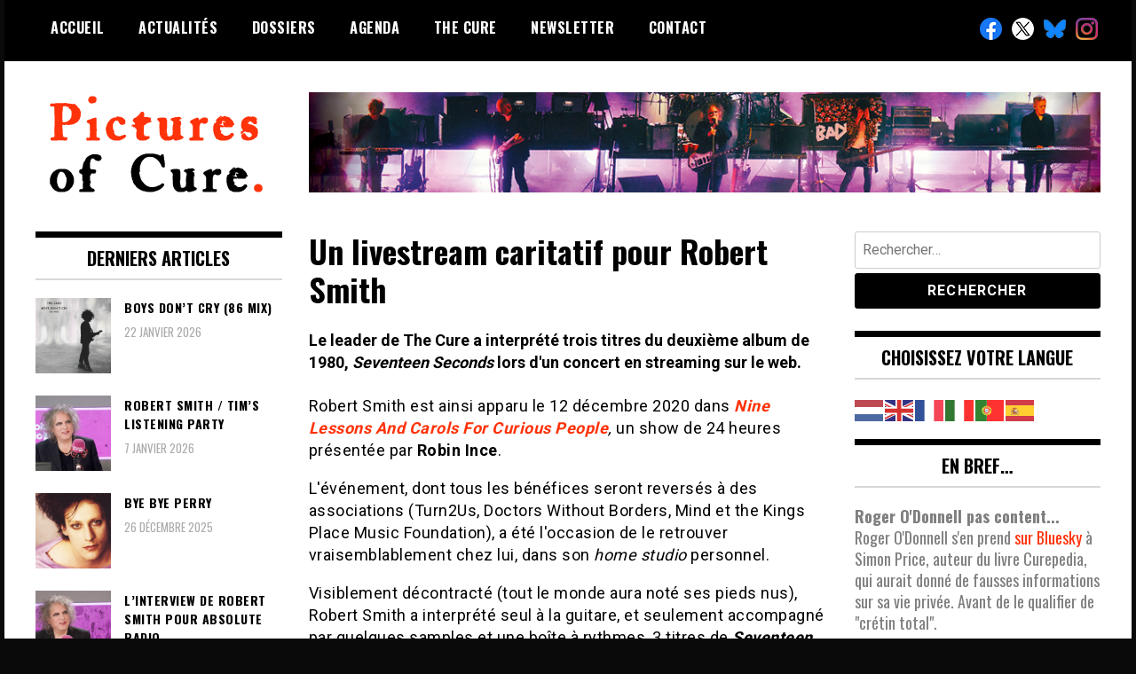

--- FILE ---
content_type: text/html; charset=UTF-8
request_url: https://picturesofcure.fr/un-livestream-caritatif-pour-robert-smith/
body_size: 14412
content:
<!doctype html>
<html dir="ltr" lang="fr-FR" prefix="og: https://ogp.me/ns#">
<head>
	<meta charset="UTF-8">
	<meta name="viewport" content="width=device-width, initial-scale=1">
	<link rel="profile" href="http://gmpg.org/xfn/11">
	<title>Un livestream caritatif pour Robert Smith | Pictures of Cure</title>

		<!-- All in One SEO 4.8.0 - aioseo.com -->
	<meta name="description" content="Le leader de The Cure a interprété trois titres du deuxième album de 1980, Seventeen Seconds lors d&#039;un concert en streaming sur le web" />
	<meta name="robots" content="max-image-preview:large" />
	<meta name="author" content="Jeff"/>
	<link rel="canonical" href="https://picturesofcure.fr/un-livestream-caritatif-pour-robert-smith/" />
	<meta name="generator" content="All in One SEO (AIOSEO) 4.8.0" />
		<meta property="og:locale" content="fr_FR" />
		<meta property="og:site_name" content="Pictures of Cure | Toute l&#039;info sur The Cure depuis 2001" />
		<meta property="og:type" content="article" />
		<meta property="og:title" content="Un livestream caritatif pour Robert Smith | Pictures of Cure" />
		<meta property="og:description" content="Le leader de The Cure a interprété trois titres du deuxième album de 1980, Seventeen Seconds lors d&#039;un concert en streaming sur le web" />
		<meta property="og:url" content="https://picturesofcure.fr/un-livestream-caritatif-pour-robert-smith/" />
		<meta property="og:image" content="https://picturesofcure.fr/wp-content/uploads/2021/02/cropped-logo-Pictures-of-Cure.png" />
		<meta property="og:image:secure_url" content="https://picturesofcure.fr/wp-content/uploads/2021/02/cropped-logo-Pictures-of-Cure.png" />
		<meta property="og:image:width" content="272" />
		<meta property="og:image:height" content="117" />
		<meta property="article:published_time" content="2020-12-16T12:48:33+00:00" />
		<meta property="article:modified_time" content="2020-12-16T13:13:14+00:00" />
		<meta name="twitter:card" content="summary" />
		<meta name="twitter:title" content="Un livestream caritatif pour Robert Smith | Pictures of Cure" />
		<meta name="twitter:description" content="Le leader de The Cure a interprété trois titres du deuxième album de 1980, Seventeen Seconds lors d&#039;un concert en streaming sur le web" />
		<meta name="twitter:image" content="https://picturesofcure.fr/wp-content/uploads/2021/02/cropped-logo-Pictures-of-Cure.png" />
		<script type="application/ld+json" class="aioseo-schema">
			{"@context":"https:\/\/schema.org","@graph":[{"@type":"Article","@id":"https:\/\/picturesofcure.fr\/un-livestream-caritatif-pour-robert-smith\/#article","name":"Un livestream caritatif pour Robert Smith | Pictures of Cure","headline":"Un livestream caritatif pour Robert Smith","author":{"@id":"https:\/\/picturesofcure.fr\/author\/jeff\/#author"},"publisher":{"@id":"https:\/\/picturesofcure.fr\/#organization"},"image":{"@type":"ImageObject","url":"https:\/\/picturesofcure.fr\/wp-content\/uploads\/2020\/12\/Robert-Smith-home-studio-Nine-Lessons-And-Carols-For-Curious-People.png","width":1024,"height":576},"datePublished":"2020-12-16T13:48:33+01:00","dateModified":"2020-12-16T14:13:14+01:00","inLanguage":"fr-FR","mainEntityOfPage":{"@id":"https:\/\/picturesofcure.fr\/un-livestream-caritatif-pour-robert-smith\/#webpage"},"isPartOf":{"@id":"https:\/\/picturesofcure.fr\/un-livestream-caritatif-pour-robert-smith\/#webpage"},"articleSection":"Non class\u00e9"},{"@type":"BreadcrumbList","@id":"https:\/\/picturesofcure.fr\/un-livestream-caritatif-pour-robert-smith\/#breadcrumblist","itemListElement":[{"@type":"ListItem","@id":"https:\/\/picturesofcure.fr\/#listItem","position":1,"name":"Domicile","item":"https:\/\/picturesofcure.fr\/","nextItem":{"@type":"ListItem","@id":"https:\/\/picturesofcure.fr\/un-livestream-caritatif-pour-robert-smith\/#listItem","name":"Un livestream caritatif pour Robert Smith"}},{"@type":"ListItem","@id":"https:\/\/picturesofcure.fr\/un-livestream-caritatif-pour-robert-smith\/#listItem","position":2,"name":"Un livestream caritatif pour Robert Smith","previousItem":{"@type":"ListItem","@id":"https:\/\/picturesofcure.fr\/#listItem","name":"Domicile"}}]},{"@type":"Organization","@id":"https:\/\/picturesofcure.fr\/#organization","name":"Pictures of Cure","description":"Toute l'info sur The Cure depuis 2001","url":"https:\/\/picturesofcure.fr\/","logo":{"@type":"ImageObject","url":"https:\/\/picturesofcure.fr\/wp-content\/uploads\/2021\/02\/cropped-logo-Pictures-of-Cure.png","@id":"https:\/\/picturesofcure.fr\/un-livestream-caritatif-pour-robert-smith\/#organizationLogo","width":272,"height":117},"image":{"@id":"https:\/\/picturesofcure.fr\/un-livestream-caritatif-pour-robert-smith\/#organizationLogo"}},{"@type":"Person","@id":"https:\/\/picturesofcure.fr\/author\/jeff\/#author","url":"https:\/\/picturesofcure.fr\/author\/jeff\/","name":"Jeff","image":{"@type":"ImageObject","@id":"https:\/\/picturesofcure.fr\/un-livestream-caritatif-pour-robert-smith\/#authorImage","url":"https:\/\/secure.gravatar.com\/avatar\/6dba6e6fa9d4e7d41e2f2461396b4300cc14bd890c1b915af49ef37dc432d605?s=96&d=mm&r=g","width":96,"height":96,"caption":"Jeff"}},{"@type":"WebPage","@id":"https:\/\/picturesofcure.fr\/un-livestream-caritatif-pour-robert-smith\/#webpage","url":"https:\/\/picturesofcure.fr\/un-livestream-caritatif-pour-robert-smith\/","name":"Un livestream caritatif pour Robert Smith | Pictures of Cure","description":"Le leader de The Cure a interpr\u00e9t\u00e9 trois titres du deuxi\u00e8me album de 1980, Seventeen Seconds lors d'un concert en streaming sur le web","inLanguage":"fr-FR","isPartOf":{"@id":"https:\/\/picturesofcure.fr\/#website"},"breadcrumb":{"@id":"https:\/\/picturesofcure.fr\/un-livestream-caritatif-pour-robert-smith\/#breadcrumblist"},"author":{"@id":"https:\/\/picturesofcure.fr\/author\/jeff\/#author"},"creator":{"@id":"https:\/\/picturesofcure.fr\/author\/jeff\/#author"},"image":{"@type":"ImageObject","url":"https:\/\/picturesofcure.fr\/wp-content\/uploads\/2020\/12\/Robert-Smith-home-studio-Nine-Lessons-And-Carols-For-Curious-People.png","@id":"https:\/\/picturesofcure.fr\/un-livestream-caritatif-pour-robert-smith\/#mainImage","width":1024,"height":576},"primaryImageOfPage":{"@id":"https:\/\/picturesofcure.fr\/un-livestream-caritatif-pour-robert-smith\/#mainImage"},"datePublished":"2020-12-16T13:48:33+01:00","dateModified":"2020-12-16T14:13:14+01:00"},{"@type":"WebSite","@id":"https:\/\/picturesofcure.fr\/#website","url":"https:\/\/picturesofcure.fr\/","name":"Pictures of Cure","description":"Toute l'info sur The Cure depuis 2001","inLanguage":"fr-FR","publisher":{"@id":"https:\/\/picturesofcure.fr\/#organization"}}]}
		</script>
		<!-- All in One SEO -->

<link rel='dns-prefetch' href='//fonts.googleapis.com' />
<link rel="alternate" type="application/rss+xml" title="Pictures of Cure &raquo; Flux" href="https://picturesofcure.fr/feed/" />
<link rel="alternate" type="application/rss+xml" title="Pictures of Cure &raquo; Flux des commentaires" href="https://picturesofcure.fr/comments/feed/" />
<link rel="alternate" type="application/rss+xml" title="Pictures of Cure &raquo; Un livestream caritatif pour Robert Smith Flux des commentaires" href="https://picturesofcure.fr/un-livestream-caritatif-pour-robert-smith/feed/" />
<link rel="alternate" title="oEmbed (JSON)" type="application/json+oembed" href="https://picturesofcure.fr/wp-json/oembed/1.0/embed?url=https%3A%2F%2Fpicturesofcure.fr%2Fun-livestream-caritatif-pour-robert-smith%2F" />
<link rel="alternate" title="oEmbed (XML)" type="text/xml+oembed" href="https://picturesofcure.fr/wp-json/oembed/1.0/embed?url=https%3A%2F%2Fpicturesofcure.fr%2Fun-livestream-caritatif-pour-robert-smith%2F&#038;format=xml" />
<style id='wp-img-auto-sizes-contain-inline-css' type='text/css'>
img:is([sizes=auto i],[sizes^="auto," i]){contain-intrinsic-size:3000px 1500px}
/*# sourceURL=wp-img-auto-sizes-contain-inline-css */
</style>
<link rel='stylesheet' id='cf7ic_style-css' href='https://picturesofcure.fr/wp-content/plugins/contact-form-7-image-captcha/css/cf7ic-style.css?ver=3.3.7' type='text/css' media='all' />
<style id='wp-emoji-styles-inline-css' type='text/css'>

	img.wp-smiley, img.emoji {
		display: inline !important;
		border: none !important;
		box-shadow: none !important;
		height: 1em !important;
		width: 1em !important;
		margin: 0 0.07em !important;
		vertical-align: -0.1em !important;
		background: none !important;
		padding: 0 !important;
	}
/*# sourceURL=wp-emoji-styles-inline-css */
</style>
<style id='wp-block-library-inline-css' type='text/css'>
:root{--wp-block-synced-color:#7a00df;--wp-block-synced-color--rgb:122,0,223;--wp-bound-block-color:var(--wp-block-synced-color);--wp-editor-canvas-background:#ddd;--wp-admin-theme-color:#007cba;--wp-admin-theme-color--rgb:0,124,186;--wp-admin-theme-color-darker-10:#006ba1;--wp-admin-theme-color-darker-10--rgb:0,107,160.5;--wp-admin-theme-color-darker-20:#005a87;--wp-admin-theme-color-darker-20--rgb:0,90,135;--wp-admin-border-width-focus:2px}@media (min-resolution:192dpi){:root{--wp-admin-border-width-focus:1.5px}}.wp-element-button{cursor:pointer}:root .has-very-light-gray-background-color{background-color:#eee}:root .has-very-dark-gray-background-color{background-color:#313131}:root .has-very-light-gray-color{color:#eee}:root .has-very-dark-gray-color{color:#313131}:root .has-vivid-green-cyan-to-vivid-cyan-blue-gradient-background{background:linear-gradient(135deg,#00d084,#0693e3)}:root .has-purple-crush-gradient-background{background:linear-gradient(135deg,#34e2e4,#4721fb 50%,#ab1dfe)}:root .has-hazy-dawn-gradient-background{background:linear-gradient(135deg,#faaca8,#dad0ec)}:root .has-subdued-olive-gradient-background{background:linear-gradient(135deg,#fafae1,#67a671)}:root .has-atomic-cream-gradient-background{background:linear-gradient(135deg,#fdd79a,#004a59)}:root .has-nightshade-gradient-background{background:linear-gradient(135deg,#330968,#31cdcf)}:root .has-midnight-gradient-background{background:linear-gradient(135deg,#020381,#2874fc)}:root{--wp--preset--font-size--normal:16px;--wp--preset--font-size--huge:42px}.has-regular-font-size{font-size:1em}.has-larger-font-size{font-size:2.625em}.has-normal-font-size{font-size:var(--wp--preset--font-size--normal)}.has-huge-font-size{font-size:var(--wp--preset--font-size--huge)}.has-text-align-center{text-align:center}.has-text-align-left{text-align:left}.has-text-align-right{text-align:right}.has-fit-text{white-space:nowrap!important}#end-resizable-editor-section{display:none}.aligncenter{clear:both}.items-justified-left{justify-content:flex-start}.items-justified-center{justify-content:center}.items-justified-right{justify-content:flex-end}.items-justified-space-between{justify-content:space-between}.screen-reader-text{border:0;clip-path:inset(50%);height:1px;margin:-1px;overflow:hidden;padding:0;position:absolute;width:1px;word-wrap:normal!important}.screen-reader-text:focus{background-color:#ddd;clip-path:none;color:#444;display:block;font-size:1em;height:auto;left:5px;line-height:normal;padding:15px 23px 14px;text-decoration:none;top:5px;width:auto;z-index:100000}html :where(.has-border-color){border-style:solid}html :where([style*=border-top-color]){border-top-style:solid}html :where([style*=border-right-color]){border-right-style:solid}html :where([style*=border-bottom-color]){border-bottom-style:solid}html :where([style*=border-left-color]){border-left-style:solid}html :where([style*=border-width]){border-style:solid}html :where([style*=border-top-width]){border-top-style:solid}html :where([style*=border-right-width]){border-right-style:solid}html :where([style*=border-bottom-width]){border-bottom-style:solid}html :where([style*=border-left-width]){border-left-style:solid}html :where(img[class*=wp-image-]){height:auto;max-width:100%}:where(figure){margin:0 0 1em}html :where(.is-position-sticky){--wp-admin--admin-bar--position-offset:var(--wp-admin--admin-bar--height,0px)}@media screen and (max-width:600px){html :where(.is-position-sticky){--wp-admin--admin-bar--position-offset:0px}}

/*# sourceURL=wp-block-library-inline-css */
</style><style id='wp-block-heading-inline-css' type='text/css'>
h1:where(.wp-block-heading).has-background,h2:where(.wp-block-heading).has-background,h3:where(.wp-block-heading).has-background,h4:where(.wp-block-heading).has-background,h5:where(.wp-block-heading).has-background,h6:where(.wp-block-heading).has-background{padding:1.25em 2.375em}h1.has-text-align-left[style*=writing-mode]:where([style*=vertical-lr]),h1.has-text-align-right[style*=writing-mode]:where([style*=vertical-rl]),h2.has-text-align-left[style*=writing-mode]:where([style*=vertical-lr]),h2.has-text-align-right[style*=writing-mode]:where([style*=vertical-rl]),h3.has-text-align-left[style*=writing-mode]:where([style*=vertical-lr]),h3.has-text-align-right[style*=writing-mode]:where([style*=vertical-rl]),h4.has-text-align-left[style*=writing-mode]:where([style*=vertical-lr]),h4.has-text-align-right[style*=writing-mode]:where([style*=vertical-rl]),h5.has-text-align-left[style*=writing-mode]:where([style*=vertical-lr]),h5.has-text-align-right[style*=writing-mode]:where([style*=vertical-rl]),h6.has-text-align-left[style*=writing-mode]:where([style*=vertical-lr]),h6.has-text-align-right[style*=writing-mode]:where([style*=vertical-rl]){rotate:180deg}
/*# sourceURL=https://picturesofcure.fr/wp-includes/blocks/heading/style.min.css */
</style>
<style id='wp-block-embed-inline-css' type='text/css'>
.wp-block-embed.alignleft,.wp-block-embed.alignright,.wp-block[data-align=left]>[data-type="core/embed"],.wp-block[data-align=right]>[data-type="core/embed"]{max-width:360px;width:100%}.wp-block-embed.alignleft .wp-block-embed__wrapper,.wp-block-embed.alignright .wp-block-embed__wrapper,.wp-block[data-align=left]>[data-type="core/embed"] .wp-block-embed__wrapper,.wp-block[data-align=right]>[data-type="core/embed"] .wp-block-embed__wrapper{min-width:280px}.wp-block-cover .wp-block-embed{min-height:240px;min-width:320px}.wp-block-embed{overflow-wrap:break-word}.wp-block-embed :where(figcaption){margin-bottom:1em;margin-top:.5em}.wp-block-embed iframe{max-width:100%}.wp-block-embed__wrapper{position:relative}.wp-embed-responsive .wp-has-aspect-ratio .wp-block-embed__wrapper:before{content:"";display:block;padding-top:50%}.wp-embed-responsive .wp-has-aspect-ratio iframe{bottom:0;height:100%;left:0;position:absolute;right:0;top:0;width:100%}.wp-embed-responsive .wp-embed-aspect-21-9 .wp-block-embed__wrapper:before{padding-top:42.85%}.wp-embed-responsive .wp-embed-aspect-18-9 .wp-block-embed__wrapper:before{padding-top:50%}.wp-embed-responsive .wp-embed-aspect-16-9 .wp-block-embed__wrapper:before{padding-top:56.25%}.wp-embed-responsive .wp-embed-aspect-4-3 .wp-block-embed__wrapper:before{padding-top:75%}.wp-embed-responsive .wp-embed-aspect-1-1 .wp-block-embed__wrapper:before{padding-top:100%}.wp-embed-responsive .wp-embed-aspect-9-16 .wp-block-embed__wrapper:before{padding-top:177.77%}.wp-embed-responsive .wp-embed-aspect-1-2 .wp-block-embed__wrapper:before{padding-top:200%}
/*# sourceURL=https://picturesofcure.fr/wp-includes/blocks/embed/style.min.css */
</style>
<style id='wp-block-paragraph-inline-css' type='text/css'>
.is-small-text{font-size:.875em}.is-regular-text{font-size:1em}.is-large-text{font-size:2.25em}.is-larger-text{font-size:3em}.has-drop-cap:not(:focus):first-letter{float:left;font-size:8.4em;font-style:normal;font-weight:100;line-height:.68;margin:.05em .1em 0 0;text-transform:uppercase}body.rtl .has-drop-cap:not(:focus):first-letter{float:none;margin-left:.1em}p.has-drop-cap.has-background{overflow:hidden}:root :where(p.has-background){padding:1.25em 2.375em}:where(p.has-text-color:not(.has-link-color)) a{color:inherit}p.has-text-align-left[style*="writing-mode:vertical-lr"],p.has-text-align-right[style*="writing-mode:vertical-rl"]{rotate:180deg}
/*# sourceURL=https://picturesofcure.fr/wp-includes/blocks/paragraph/style.min.css */
</style>
<style id='global-styles-inline-css' type='text/css'>
:root{--wp--preset--aspect-ratio--square: 1;--wp--preset--aspect-ratio--4-3: 4/3;--wp--preset--aspect-ratio--3-4: 3/4;--wp--preset--aspect-ratio--3-2: 3/2;--wp--preset--aspect-ratio--2-3: 2/3;--wp--preset--aspect-ratio--16-9: 16/9;--wp--preset--aspect-ratio--9-16: 9/16;--wp--preset--color--black: #000000;--wp--preset--color--cyan-bluish-gray: #abb8c3;--wp--preset--color--white: #ffffff;--wp--preset--color--pale-pink: #f78da7;--wp--preset--color--vivid-red: #cf2e2e;--wp--preset--color--luminous-vivid-orange: #ff6900;--wp--preset--color--luminous-vivid-amber: #fcb900;--wp--preset--color--light-green-cyan: #7bdcb5;--wp--preset--color--vivid-green-cyan: #00d084;--wp--preset--color--pale-cyan-blue: #8ed1fc;--wp--preset--color--vivid-cyan-blue: #0693e3;--wp--preset--color--vivid-purple: #9b51e0;--wp--preset--gradient--vivid-cyan-blue-to-vivid-purple: linear-gradient(135deg,rgb(6,147,227) 0%,rgb(155,81,224) 100%);--wp--preset--gradient--light-green-cyan-to-vivid-green-cyan: linear-gradient(135deg,rgb(122,220,180) 0%,rgb(0,208,130) 100%);--wp--preset--gradient--luminous-vivid-amber-to-luminous-vivid-orange: linear-gradient(135deg,rgb(252,185,0) 0%,rgb(255,105,0) 100%);--wp--preset--gradient--luminous-vivid-orange-to-vivid-red: linear-gradient(135deg,rgb(255,105,0) 0%,rgb(207,46,46) 100%);--wp--preset--gradient--very-light-gray-to-cyan-bluish-gray: linear-gradient(135deg,rgb(238,238,238) 0%,rgb(169,184,195) 100%);--wp--preset--gradient--cool-to-warm-spectrum: linear-gradient(135deg,rgb(74,234,220) 0%,rgb(151,120,209) 20%,rgb(207,42,186) 40%,rgb(238,44,130) 60%,rgb(251,105,98) 80%,rgb(254,248,76) 100%);--wp--preset--gradient--blush-light-purple: linear-gradient(135deg,rgb(255,206,236) 0%,rgb(152,150,240) 100%);--wp--preset--gradient--blush-bordeaux: linear-gradient(135deg,rgb(254,205,165) 0%,rgb(254,45,45) 50%,rgb(107,0,62) 100%);--wp--preset--gradient--luminous-dusk: linear-gradient(135deg,rgb(255,203,112) 0%,rgb(199,81,192) 50%,rgb(65,88,208) 100%);--wp--preset--gradient--pale-ocean: linear-gradient(135deg,rgb(255,245,203) 0%,rgb(182,227,212) 50%,rgb(51,167,181) 100%);--wp--preset--gradient--electric-grass: linear-gradient(135deg,rgb(202,248,128) 0%,rgb(113,206,126) 100%);--wp--preset--gradient--midnight: linear-gradient(135deg,rgb(2,3,129) 0%,rgb(40,116,252) 100%);--wp--preset--font-size--small: 13px;--wp--preset--font-size--medium: 20px;--wp--preset--font-size--large: 36px;--wp--preset--font-size--x-large: 42px;--wp--preset--spacing--20: 0.44rem;--wp--preset--spacing--30: 0.67rem;--wp--preset--spacing--40: 1rem;--wp--preset--spacing--50: 1.5rem;--wp--preset--spacing--60: 2.25rem;--wp--preset--spacing--70: 3.38rem;--wp--preset--spacing--80: 5.06rem;--wp--preset--shadow--natural: 6px 6px 9px rgba(0, 0, 0, 0.2);--wp--preset--shadow--deep: 12px 12px 50px rgba(0, 0, 0, 0.4);--wp--preset--shadow--sharp: 6px 6px 0px rgba(0, 0, 0, 0.2);--wp--preset--shadow--outlined: 6px 6px 0px -3px rgb(255, 255, 255), 6px 6px rgb(0, 0, 0);--wp--preset--shadow--crisp: 6px 6px 0px rgb(0, 0, 0);}:where(.is-layout-flex){gap: 0.5em;}:where(.is-layout-grid){gap: 0.5em;}body .is-layout-flex{display: flex;}.is-layout-flex{flex-wrap: wrap;align-items: center;}.is-layout-flex > :is(*, div){margin: 0;}body .is-layout-grid{display: grid;}.is-layout-grid > :is(*, div){margin: 0;}:where(.wp-block-columns.is-layout-flex){gap: 2em;}:where(.wp-block-columns.is-layout-grid){gap: 2em;}:where(.wp-block-post-template.is-layout-flex){gap: 1.25em;}:where(.wp-block-post-template.is-layout-grid){gap: 1.25em;}.has-black-color{color: var(--wp--preset--color--black) !important;}.has-cyan-bluish-gray-color{color: var(--wp--preset--color--cyan-bluish-gray) !important;}.has-white-color{color: var(--wp--preset--color--white) !important;}.has-pale-pink-color{color: var(--wp--preset--color--pale-pink) !important;}.has-vivid-red-color{color: var(--wp--preset--color--vivid-red) !important;}.has-luminous-vivid-orange-color{color: var(--wp--preset--color--luminous-vivid-orange) !important;}.has-luminous-vivid-amber-color{color: var(--wp--preset--color--luminous-vivid-amber) !important;}.has-light-green-cyan-color{color: var(--wp--preset--color--light-green-cyan) !important;}.has-vivid-green-cyan-color{color: var(--wp--preset--color--vivid-green-cyan) !important;}.has-pale-cyan-blue-color{color: var(--wp--preset--color--pale-cyan-blue) !important;}.has-vivid-cyan-blue-color{color: var(--wp--preset--color--vivid-cyan-blue) !important;}.has-vivid-purple-color{color: var(--wp--preset--color--vivid-purple) !important;}.has-black-background-color{background-color: var(--wp--preset--color--black) !important;}.has-cyan-bluish-gray-background-color{background-color: var(--wp--preset--color--cyan-bluish-gray) !important;}.has-white-background-color{background-color: var(--wp--preset--color--white) !important;}.has-pale-pink-background-color{background-color: var(--wp--preset--color--pale-pink) !important;}.has-vivid-red-background-color{background-color: var(--wp--preset--color--vivid-red) !important;}.has-luminous-vivid-orange-background-color{background-color: var(--wp--preset--color--luminous-vivid-orange) !important;}.has-luminous-vivid-amber-background-color{background-color: var(--wp--preset--color--luminous-vivid-amber) !important;}.has-light-green-cyan-background-color{background-color: var(--wp--preset--color--light-green-cyan) !important;}.has-vivid-green-cyan-background-color{background-color: var(--wp--preset--color--vivid-green-cyan) !important;}.has-pale-cyan-blue-background-color{background-color: var(--wp--preset--color--pale-cyan-blue) !important;}.has-vivid-cyan-blue-background-color{background-color: var(--wp--preset--color--vivid-cyan-blue) !important;}.has-vivid-purple-background-color{background-color: var(--wp--preset--color--vivid-purple) !important;}.has-black-border-color{border-color: var(--wp--preset--color--black) !important;}.has-cyan-bluish-gray-border-color{border-color: var(--wp--preset--color--cyan-bluish-gray) !important;}.has-white-border-color{border-color: var(--wp--preset--color--white) !important;}.has-pale-pink-border-color{border-color: var(--wp--preset--color--pale-pink) !important;}.has-vivid-red-border-color{border-color: var(--wp--preset--color--vivid-red) !important;}.has-luminous-vivid-orange-border-color{border-color: var(--wp--preset--color--luminous-vivid-orange) !important;}.has-luminous-vivid-amber-border-color{border-color: var(--wp--preset--color--luminous-vivid-amber) !important;}.has-light-green-cyan-border-color{border-color: var(--wp--preset--color--light-green-cyan) !important;}.has-vivid-green-cyan-border-color{border-color: var(--wp--preset--color--vivid-green-cyan) !important;}.has-pale-cyan-blue-border-color{border-color: var(--wp--preset--color--pale-cyan-blue) !important;}.has-vivid-cyan-blue-border-color{border-color: var(--wp--preset--color--vivid-cyan-blue) !important;}.has-vivid-purple-border-color{border-color: var(--wp--preset--color--vivid-purple) !important;}.has-vivid-cyan-blue-to-vivid-purple-gradient-background{background: var(--wp--preset--gradient--vivid-cyan-blue-to-vivid-purple) !important;}.has-light-green-cyan-to-vivid-green-cyan-gradient-background{background: var(--wp--preset--gradient--light-green-cyan-to-vivid-green-cyan) !important;}.has-luminous-vivid-amber-to-luminous-vivid-orange-gradient-background{background: var(--wp--preset--gradient--luminous-vivid-amber-to-luminous-vivid-orange) !important;}.has-luminous-vivid-orange-to-vivid-red-gradient-background{background: var(--wp--preset--gradient--luminous-vivid-orange-to-vivid-red) !important;}.has-very-light-gray-to-cyan-bluish-gray-gradient-background{background: var(--wp--preset--gradient--very-light-gray-to-cyan-bluish-gray) !important;}.has-cool-to-warm-spectrum-gradient-background{background: var(--wp--preset--gradient--cool-to-warm-spectrum) !important;}.has-blush-light-purple-gradient-background{background: var(--wp--preset--gradient--blush-light-purple) !important;}.has-blush-bordeaux-gradient-background{background: var(--wp--preset--gradient--blush-bordeaux) !important;}.has-luminous-dusk-gradient-background{background: var(--wp--preset--gradient--luminous-dusk) !important;}.has-pale-ocean-gradient-background{background: var(--wp--preset--gradient--pale-ocean) !important;}.has-electric-grass-gradient-background{background: var(--wp--preset--gradient--electric-grass) !important;}.has-midnight-gradient-background{background: var(--wp--preset--gradient--midnight) !important;}.has-small-font-size{font-size: var(--wp--preset--font-size--small) !important;}.has-medium-font-size{font-size: var(--wp--preset--font-size--medium) !important;}.has-large-font-size{font-size: var(--wp--preset--font-size--large) !important;}.has-x-large-font-size{font-size: var(--wp--preset--font-size--x-large) !important;}
/*# sourceURL=global-styles-inline-css */
</style>

<style id='classic-theme-styles-inline-css' type='text/css'>
/*! This file is auto-generated */
.wp-block-button__link{color:#fff;background-color:#32373c;border-radius:9999px;box-shadow:none;text-decoration:none;padding:calc(.667em + 2px) calc(1.333em + 2px);font-size:1.125em}.wp-block-file__button{background:#32373c;color:#fff;text-decoration:none}
/*# sourceURL=/wp-includes/css/classic-themes.min.css */
</style>
<link rel='stylesheet' id='contact-form-7-css' href='https://picturesofcure.fr/wp-content/plugins/contact-form-7/includes/css/styles.css?ver=5.7.7' type='text/css' media='all' />
<link rel='stylesheet' id='madd-magazine-theme-google-font-open-css' href='//fonts.googleapis.com/css?family=Oswald:400,700|Roboto:400,700' type='text/css' media='all' />
<link rel='stylesheet' id='font-awesome-css' href='https://picturesofcure.fr/wp-content/themes/madd-magazine/js/lib/font-awesome/css/font-awesome.min.css?ver=4.7.0' type='text/css' media='all' />
<link rel='stylesheet' id='swiper-css' href='https://picturesofcure.fr/wp-content/themes/madd-magazine/js/lib/swiper/css/swiper.min.css?ver=4.1.0' type='text/css' media='all' />
<link rel='stylesheet' id='madd-magazine-style-css' href='https://picturesofcure.fr/wp-content/themes/madd-magazine/style.css?ver=6.9' type='text/css' media='all' />
<link rel='stylesheet' id='recent-posts-widget-with-thumbnails-public-style-css' href='https://picturesofcure.fr/wp-content/plugins/recent-posts-widget-with-thumbnails/public.css?ver=7.1.1' type='text/css' media='all' />
<style id='akismet-widget-style-inline-css' type='text/css'>

			.a-stats {
				--akismet-color-mid-green: #357b49;
				--akismet-color-white: #fff;
				--akismet-color-light-grey: #f6f7f7;

				max-width: 350px;
				width: auto;
			}

			.a-stats * {
				all: unset;
				box-sizing: border-box;
			}

			.a-stats strong {
				font-weight: 600;
			}

			.a-stats a.a-stats__link,
			.a-stats a.a-stats__link:visited,
			.a-stats a.a-stats__link:active {
				background: var(--akismet-color-mid-green);
				border: none;
				box-shadow: none;
				border-radius: 8px;
				color: var(--akismet-color-white);
				cursor: pointer;
				display: block;
				font-family: -apple-system, BlinkMacSystemFont, 'Segoe UI', 'Roboto', 'Oxygen-Sans', 'Ubuntu', 'Cantarell', 'Helvetica Neue', sans-serif;
				font-weight: 500;
				padding: 12px;
				text-align: center;
				text-decoration: none;
				transition: all 0.2s ease;
			}

			/* Extra specificity to deal with TwentyTwentyOne focus style */
			.widget .a-stats a.a-stats__link:focus {
				background: var(--akismet-color-mid-green);
				color: var(--akismet-color-white);
				text-decoration: none;
			}

			.a-stats a.a-stats__link:hover {
				filter: brightness(110%);
				box-shadow: 0 4px 12px rgba(0, 0, 0, 0.06), 0 0 2px rgba(0, 0, 0, 0.16);
			}

			.a-stats .count {
				color: var(--akismet-color-white);
				display: block;
				font-size: 1.5em;
				line-height: 1.4;
				padding: 0 13px;
				white-space: nowrap;
			}
		
/*# sourceURL=akismet-widget-style-inline-css */
</style>
<script type="text/javascript" src="https://picturesofcure.fr/wp-includes/js/jquery/jquery.min.js?ver=3.7.1" id="jquery-core-js"></script>
<script type="text/javascript" src="https://picturesofcure.fr/wp-includes/js/jquery/jquery-migrate.min.js?ver=3.4.1" id="jquery-migrate-js"></script>
<script type="text/javascript" src="https://picturesofcure.fr/wp-content/themes/madd-magazine/js/lib/swiper/js/swiper.js?ver=4.1.0" id="swiper-js"></script>
<script type="text/javascript" src="https://picturesofcure.fr/wp-content/themes/madd-magazine/js/scripts.js?ver=1.0.0" id="madd-magazine-theme-script-js"></script>
<link rel="https://api.w.org/" href="https://picturesofcure.fr/wp-json/" /><link rel="alternate" title="JSON" type="application/json" href="https://picturesofcure.fr/wp-json/wp/v2/posts/209" /><link rel="EditURI" type="application/rsd+xml" title="RSD" href="https://picturesofcure.fr/xmlrpc.php?rsd" />
<meta name="generator" content="WordPress 6.9" />
<link rel='shortlink' href='https://picturesofcure.fr/?p=209' />
<link rel="pingback" href="https://picturesofcure.fr/xmlrpc.php"><style>
.categories-wrap a,header .site-navigation .current-menu-item > a,header .site-navigation a:hover{background: #dd3333;}
.video-label{color: #dd3333;}
.main-slider-wrap{background: #0a0a0a;}
</style>

		<style type="text/css">
					.site-title,
			.site-description {
				position: absolute;
				clip: rect(1px, 1px, 1px, 1px);
			}
				</style>
		<style type="text/css" id="custom-background-css">
body.custom-background { background-color: #0a0a0a; }
</style>
	<link rel="icon" href="https://picturesofcure.fr/wp-content/uploads/2020/10/cropped-Dynamic-d8eccfd2-9427-5b38-8599-b6ead31c5cef-32x32.jpg" sizes="32x32" />
<link rel="icon" href="https://picturesofcure.fr/wp-content/uploads/2020/10/cropped-Dynamic-d8eccfd2-9427-5b38-8599-b6ead31c5cef-192x192.jpg" sizes="192x192" />
<link rel="apple-touch-icon" href="https://picturesofcure.fr/wp-content/uploads/2020/10/cropped-Dynamic-d8eccfd2-9427-5b38-8599-b6ead31c5cef-180x180.jpg" />
<meta name="msapplication-TileImage" content="https://picturesofcure.fr/wp-content/uploads/2020/10/cropped-Dynamic-d8eccfd2-9427-5b38-8599-b6ead31c5cef-270x270.jpg" />
<style id="kirki-inline-styles"></style></head>

<body class="wp-singular post-template-default single single-post postid-209 single-format-standard custom-background wp-custom-logo wp-theme-madd-magazine">
	<div id="page" class="site-wrapper">
	<a class="skip-link screen-reader-text" href="#content">Skip to content</a>
	<header id="masthead" class="header">
		<div class="header-inner">
			<div class="container">
				<nav class="site-navigation">
					<div class="menu-menu-principal-container"><ul id="primary-menu" class="menu"><li id="menu-item-208" class="menu-item menu-item-type-custom menu-item-object-custom menu-item-208"><a href="https://www.picturesofcure.fr/">Accueil</a></li>
<li id="menu-item-21" class="menu-item menu-item-type-taxonomy menu-item-object-category menu-item-21"><a href="https://picturesofcure.fr/category/actualites/">Actualités</a></li>
<li id="menu-item-22" class="menu-item menu-item-type-taxonomy menu-item-object-category menu-item-22"><a href="https://picturesofcure.fr/category/dossiers/">Dossiers</a></li>
<li id="menu-item-532" class="menu-item menu-item-type-post_type menu-item-object-page menu-item-532"><a href="https://picturesofcure.fr/agenda/">Agenda</a></li>
<li id="menu-item-23" class="menu-item menu-item-type-custom menu-item-object-custom menu-item-has-children menu-item-23"><a href="#">The Cure</a>
<ul class="sub-menu">
	<li id="menu-item-17" class="menu-item menu-item-type-post_type menu-item-object-page menu-item-17"><a href="https://picturesofcure.fr/biographie/">Biographie</a></li>
	<li id="menu-item-519" class="menu-item menu-item-type-custom menu-item-object-custom menu-item-has-children menu-item-519"><a href="#">Discographie</a>
	<ul class="sub-menu">
		<li id="menu-item-16" class="menu-item menu-item-type-post_type menu-item-object-page menu-item-16"><a href="https://picturesofcure.fr/albums-de-the-cure/">Albums</a></li>
		<li id="menu-item-20" class="menu-item menu-item-type-post_type menu-item-object-page menu-item-20"><a href="https://picturesofcure.fr/singles/">Singles</a></li>
	</ul>
</li>
	<li id="menu-item-518" class="menu-item menu-item-type-post_type menu-item-object-page menu-item-518"><a href="https://picturesofcure.fr/videographie/">Vidéographie</a></li>
	<li id="menu-item-448" class="menu-item menu-item-type-post_type menu-item-object-page menu-item-has-children menu-item-448"><a href="https://picturesofcure.fr/paroles-de-chansons/">Paroles de chansons</a>
	<ul class="sub-menu">
		<li id="menu-item-445" class="menu-item menu-item-type-post_type menu-item-object-page menu-item-445"><a href="https://picturesofcure.fr/paroles-de-chansons/1978-1979/">1978-1979</a></li>
		<li id="menu-item-444" class="menu-item menu-item-type-post_type menu-item-object-page menu-item-444"><a href="https://picturesofcure.fr/paroles-de-chansons/1980-2/">1980</a></li>
		<li id="menu-item-443" class="menu-item menu-item-type-post_type menu-item-object-page menu-item-443"><a href="https://picturesofcure.fr/paroles-de-chansons/1981-1982/">1981-1982</a></li>
		<li id="menu-item-442" class="menu-item menu-item-type-post_type menu-item-object-page menu-item-442"><a href="https://picturesofcure.fr/paroles-de-chansons/1983-1984/">1983-1984</a></li>
		<li id="menu-item-441" class="menu-item menu-item-type-post_type menu-item-object-page menu-item-441"><a href="https://picturesofcure.fr/paroles-de-chansons/1985-1987/">1985-1987</a></li>
		<li id="menu-item-440" class="menu-item menu-item-type-post_type menu-item-object-page menu-item-440"><a href="https://picturesofcure.fr/paroles-de-chansons/1988-1990/">1988-1990</a></li>
		<li id="menu-item-439" class="menu-item menu-item-type-post_type menu-item-object-page menu-item-439"><a href="https://picturesofcure.fr/paroles-de-chansons/1991-1993/">1991-1993</a></li>
		<li id="menu-item-438" class="menu-item menu-item-type-post_type menu-item-object-page menu-item-438"><a href="https://picturesofcure.fr/paroles-de-chansons/1994-2004/">1994-2004</a></li>
		<li id="menu-item-437" class="menu-item menu-item-type-post_type menu-item-object-page menu-item-437"><a href="https://picturesofcure.fr/paroles-de-chansons/2005-2008/">2005-2008</a></li>
		<li id="menu-item-2157" class="menu-item menu-item-type-post_type menu-item-object-page menu-item-2157"><a href="https://picturesofcure.fr/paroles-de-chansons/2009-2024/">2009-2024</a></li>
	</ul>
</li>
	<li id="menu-item-981" class="menu-item menu-item-type-post_type menu-item-object-page menu-item-981"><a href="https://picturesofcure.fr/liens/">Liens</a></li>
</ul>
</li>
<li id="menu-item-888" class="menu-item menu-item-type-post_type menu-item-object-page menu-item-888"><a href="https://picturesofcure.fr/newsletter/">Newsletter</a></li>
<li id="menu-item-18" class="menu-item menu-item-type-post_type menu-item-object-page menu-item-18"><a href="https://picturesofcure.fr/contact/">Contact</a></li>
</ul></div>				</nav>
				<div class="social-wrap">
					<a href="https://www.facebook.com/picturesofcure/" target=_blank"><img src="http://picturesofcure.fr/wp-content/uploads/2025/03/facebook2025.png"></a>
					<a href="https://x.com/picturesofcure" target=_blank"><img src="http://picturesofcure.fr/wp-content/uploads/2025/03/X2025.png"></a>
					<a href="https://bsky.app/profile/picturesofcure.bsky.social" target=_blank"><img src="http://picturesofcure.fr/wp-content/uploads/2025/03/bluesky2025.png"></a>
					<a href="https://www.instagram.com/picturesofcure/" target=_blank"><img src="http://picturesofcure.fr/wp-content/uploads/2025/03/insta2025.png"></a>
															
																													</div>
				<a id="touch-menu" class="mobile-menu" href="#"><span></span></a>
			</div>
		</div>
	</header>
	<div class="main-page">
		<div class="top-ads-wrap">
			<div class="container">
				<div class="row">
					<div class="col-md-9 col-md-push-3">
						<div class="top-ads-block">
							<div id="media_image-2" class="widget_media_image top-ads-widget"><img width="926" height="117" src="https://picturesofcure.fr/wp-content/uploads/2021/01/bandeau-the-cure-1.png" class="image wp-image-470  attachment-full size-full" alt="" style="max-width: 100%; height: auto;" decoding="async" fetchpriority="high" srcset="https://picturesofcure.fr/wp-content/uploads/2021/01/bandeau-the-cure-1.png 926w, https://picturesofcure.fr/wp-content/uploads/2021/01/bandeau-the-cure-1-300x38.png 300w, https://picturesofcure.fr/wp-content/uploads/2021/01/bandeau-the-cure-1-768x97.png 768w" sizes="(max-width: 926px) 100vw, 926px" /></div>						</div>
					</div>
					<div class="col-md-3 col-md-pull-9">
						<div class="site-branding header-site-branding">
							<div class="logo-wrap">
								<a href="https://picturesofcure.fr/" class="custom-logo-link" rel="home"><img width="272" height="117" src="https://picturesofcure.fr/wp-content/uploads/2021/02/cropped-logo-Pictures-of-Cure.png" class="custom-logo" alt="Pictures of Cure" decoding="async" /></a>							</div>
																<p class="site-title"><a href="https://picturesofcure.fr/" rel="home">Pictures of Cure</a></p>
																	<p class="site-description">Toute l&#039;info sur The Cure depuis 2001</p>
														</div><!-- .site-branding -->
					</div>
				</div>
			</div>
		</div>
		<div id="content" class="site-content">
	<div id="primary" class="content-area">
		<main id="main" class="site-main">
			<div class="page-content">
				<div class="container">
					<div class="row">
						<div class="col-md-6 col-md-push-3">
							
<article id="post-209" class="post-209 post type-post status-publish format-standard has-post-thumbnail hentry category-non-classe">
	<header class="entry-header">
		<h1 class="entry-title">Un livestream caritatif pour Robert Smith</h1>	</header><!-- .entry-header -->


	<div class="body-content post-content-wrap">
		
<h4 class="wp-block-heading"><strong>Le leader de The Cure a interprété trois titres du deuxième album de 1980,&nbsp;<em>Seventeen Seconds</em>&nbsp;lors d'un concert en streaming sur le web.</strong></h4>



<p>Robert Smith est ainsi apparu le 12 décembre 2020 dans <em><a rel="noreferrer noopener" href="https://en.wikipedia.org/wiki/Nine_Lessons_and_Carols_for_Godless_People" target="_blank"><strong>Nine Lessons And Carols For Curious People</strong></a>, </em>un show de 24 heures présentée par <strong>Robin Ince</strong>. </p>



<p>L'événement, dont tous les bénéfices seront reversés à des associations (Turn2Us, Doctors Without Borders, Mind et the Kings Place Music Foundation), a été l'occasion de le retrouver vraisemblablement chez lui, dans son <em>home studio</em> personnel. </p>



<p>Visiblement décontracté (tout le monde aura noté ses pieds nus), Robert Smith a interprété seul à la guitare, et seulement accompagné par quelques samples et une boîte à rythmes, 3 titres de <em><strong>Seventeen Seconds</strong></em> (1980), qui fête cette année ses 40 ans : <em>In Your House</em>, <em>M </em>et <em>Play For Today</em>. </p>



<figure class="wp-block-embed is-type-video is-provider-youtube wp-block-embed-youtube wp-embed-aspect-16-9 wp-has-aspect-ratio"><div class="wp-block-embed__wrapper">
<iframe title="The Cure: Robert Smith - Seventeen Seconds 2020 Session" width="640" height="360" src="https://www.youtube.com/embed/J7nPfKkpit0?feature=oembed" frameborder="0" allow="accelerometer; autoplay; clipboard-write; encrypted-media; gyroscope; picture-in-picture; web-share" referrerpolicy="strict-origin-when-cross-origin" allowfullscreen></iframe>
</div></figure>
	</div><!-- .entry-content -->

</article><!-- #post-209 -->

<div id="comments" class="comments-area">

		<div id="respond" class="comment-respond">
		<h3 id="reply-title" class="comment-reply-title">Laisser un commentaire <small><a rel="nofollow" id="cancel-comment-reply-link" href="/un-livestream-caritatif-pour-robert-smith/#respond" style="display:none;">Annuler la réponse</a></small></h3><form action="https://picturesofcure.fr/wp-comments-post.php" method="post" id="commentform" class="comment-form"><p class="comment-notes"><span id="email-notes">Votre adresse e-mail ne sera pas publiée.</span> <span class="required-field-message">Les champs obligatoires sont indiqués avec <span class="required">*</span></span></p><p class="comment-form-comment"><label for="comment">Commentaire <span class="required">*</span></label> <textarea id="comment" name="comment" cols="45" rows="8" maxlength="65525" required></textarea></p><p class="comment-form-author"><label for="author">Nom <span class="required">*</span></label> <input id="author" name="author" type="text" value="" size="30" maxlength="245" autocomplete="name" required /></p>
<p class="comment-form-email"><label for="email">E-mail <span class="required">*</span></label> <input id="email" name="email" type="email" value="" size="30" maxlength="100" aria-describedby="email-notes" autocomplete="email" required /></p>
<p class="comment-form-url"><label for="url">Site web</label> <input id="url" name="url" type="url" value="" size="30" maxlength="200" autocomplete="url" /></p>
<p class="form-submit"><input name="submit" type="submit" id="submit" class="submit" value="Laisser un commentaire" /> <input type='hidden' name='comment_post_ID' value='209' id='comment_post_ID' />
<input type='hidden' name='comment_parent' id='comment_parent' value='0' />
</p><p style="display: none;"><input type="hidden" id="akismet_comment_nonce" name="akismet_comment_nonce" value="b9466917a6" /></p><p style="display: none !important;" class="akismet-fields-container" data-prefix="ak_"><label>&#916;<textarea name="ak_hp_textarea" cols="45" rows="8" maxlength="100"></textarea></label><input type="hidden" id="ak_js_1" name="ak_js" value="168"/><script>document.getElementById( "ak_js_1" ).setAttribute( "value", ( new Date() ).getTime() );</script></p></form>	</div><!-- #respond -->
	<p class="akismet_comment_form_privacy_notice">Ce site utilise Akismet pour réduire les indésirables. <a href="https://akismet.com/privacy/" target="_blank" rel="nofollow noopener">En savoir plus sur la façon dont les données de vos commentaires sont traitées</a>.</p>
</div><!-- #comments -->
						</div>
						
<div class="col-md-3 col-md-pull-6">
	<aside id="sidebar-left" class="sidebar-wrap">
		<div class="sidebar-widget">
			<div id="recent-posts-widget-with-thumbnails-2" class="recent-posts-widget-with-thumbnails sidebar-widget">
<div id="rpwwt-recent-posts-widget-with-thumbnails-2" class="rpwwt-widget">
<div class="widget-title">Derniers articles</div>
	<ul>
		<li><a href="https://picturesofcure.fr/boys-dont-cry-86-mix/"><img width="75" height="75" src="https://picturesofcure.fr/wp-content/uploads/2026/01/Boys-Dont-Cry-86-Mix-150x150.png" class="attachment-75x75 size-75x75 wp-post-image" alt="" decoding="async" loading="lazy" /><span class="rpwwt-post-title">Boys Don&rsquo;t Cry (86 Mix)</span></a><div class="rpwwt-post-date">22 janvier 2026</div></li>
		<li><a href="https://picturesofcure.fr/robert-smith-tims-listening-party/"><img width="75" height="75" src="https://picturesofcure.fr/wp-content/uploads/2026/01/Capture-decran-2026-01-07-a-17.26.18-150x150.png" class="attachment-75x75 size-75x75 wp-post-image" alt="" decoding="async" loading="lazy" /><span class="rpwwt-post-title">Robert Smith / Tim&rsquo;s Listening Party</span></a><div class="rpwwt-post-date">7 janvier 2026</div></li>
		<li><a href="https://picturesofcure.fr/bye-bye-perry/"><img width="75" height="75" src="https://picturesofcure.fr/wp-content/uploads/2025/12/perry-bamonte-2-150x150.png" class="attachment-75x75 size-75x75 wp-post-image" alt="" decoding="async" loading="lazy" /><span class="rpwwt-post-title">Bye bye Perry</span></a><div class="rpwwt-post-date">26 décembre 2025</div></li>
		<li><a href="https://picturesofcure.fr/interview-robert-smith-the-cure-absolute-radio/"><img width="75" height="75" src="https://picturesofcure.fr/wp-content/uploads/2025/12/Capture-decran-2025-12-18-a-16.57.15-150x150.png" class="attachment-75x75 size-75x75 wp-post-image" alt="" decoding="async" loading="lazy" /><span class="rpwwt-post-title">L&rsquo;interview de Robert Smith pour Absolute Radio</span></a><div class="rpwwt-post-date">18 décembre 2025</div></li>
		<li><a href="https://picturesofcure.fr/les-groupes-selectionnes-par-robert-smith-pour-le-teenage-cancer-trust-2026/"><img width="75" height="75" src="https://picturesofcure.fr/wp-content/uploads/2025/12/teenage-cancer-trust-robert-smith-2026-150x150.png" class="attachment-75x75 size-75x75 wp-post-image" alt="" decoding="async" loading="lazy" /><span class="rpwwt-post-title">Les groupes sélectionnés par Robert Smith pour le Teenage Cancer Trust 2026</span></a><div class="rpwwt-post-date">8 décembre 2025</div></li>
	</ul>
</div><!-- .rpwwt-widget -->
</div><div id="custom_html-7" class="widget_text widget_custom_html sidebar-widget"><div class="textwidget custom-html-widget"><center><a href="/category/actualites/"><b><u>Toutes les actualités</u></b></a></center>
<br><br></div></div><div id="recent-posts-widget-with-thumbnails-3" class="recent-posts-widget-with-thumbnails sidebar-widget">
<div id="rpwwt-recent-posts-widget-with-thumbnails-3" class="rpwwt-widget">
<div class="widget-title">Dossiers</div>
	<ul>
		<li><a href="https://picturesofcure.fr/the-cure-summer-2026-festivals/"><img width="75" height="75" src="https://picturesofcure.fr/wp-content/uploads/2025/09/The-Cure-summer-festivals-2026-150x150.jpg" class="attachment-75x75 size-75x75 wp-post-image" alt="" decoding="async" loading="lazy" /><span class="rpwwt-post-title">Summer Festivals 2026</span></a><div class="rpwwt-post-date">17 décembre 2025</div></li>
		<li><a href="https://picturesofcure.fr/the-cure-on-tour-la-chronique/"><img width="75" height="75" src="https://picturesofcure.fr/wp-content/uploads/2025/12/the-cure-on-tour-150x150.png" class="attachment-75x75 size-75x75 wp-post-image" alt="" decoding="async" loading="lazy" /><span class="rpwwt-post-title">The Cure on Tour : la chronique</span></a><div class="rpwwt-post-date">1 décembre 2025</div></li>
		<li><a href="https://picturesofcure.fr/the-cure-le-docu-bd-qui-retrace-la-carriere-de-the-cure/"><img width="75" height="75" src="https://picturesofcure.fr/wp-content/uploads/2025/10/the-cure-editions-petit-a-petit-picturesofcure-150x150.jpg" class="attachment-75x75 size-75x75 wp-post-image" alt="" decoding="async" loading="lazy" /><span class="rpwwt-post-title">« The Cure », le docu-BD qui retrace la carrière de The Cure</span></a><div class="rpwwt-post-date">22 octobre 2025</div></li>
		<li><a href="https://picturesofcure.fr/mixes-of-a-lost-world-la-chronique/"><img width="75" height="75" src="https://picturesofcure.fr/wp-content/uploads/2025/06/Mixes-Of-A-Lost-World-the-cure-pictures-of-cure-chronique-150x150.jpg" class="attachment-75x75 size-75x75 wp-post-image" alt="" decoding="async" loading="lazy" /><span class="rpwwt-post-title">Mixes Of A Lost World : la chronique</span></a><div class="rpwwt-post-date">15 juin 2025</div></li>
		<li><a href="https://picturesofcure.fr/the-cure-paul-convard-editions-du-layeur/"><img width="75" height="75" src="https://picturesofcure.fr/wp-content/uploads/2025/03/livre-the-cure-paul-convard-editions-du-layeur-150x150.jpg" class="attachment-75x75 size-75x75 wp-post-image" alt="" decoding="async" loading="lazy" /><span class="rpwwt-post-title">The Cure &#8211; Paul Convard / éditions du Layeur</span></a><div class="rpwwt-post-date">17 mars 2025</div></li>
	</ul>
</div><!-- .rpwwt-widget -->
</div><div id="custom_html-6" class="widget_text widget_custom_html sidebar-widget"><div class="textwidget custom-html-widget"><center><a href="/category/dossiers/"><b><u>Tous les dossiers</u></b></a></center></div></div>		</div>
	</aside>
</div><!-- #sidebar-left -->

<div class="col-md-3">
	<aside id="sidebar-right" class="sidebar-wrap">
		<div class="sidebar-widget">
			<div id="search-4" class="widget_search sidebar-widget"><form role="search" method="get" class="search-form" action="https://picturesofcure.fr/">
				<label>
					<span class="screen-reader-text">Rechercher :</span>
					<input type="search" class="search-field" placeholder="Rechercher…" value="" name="s" />
				</label>
				<input type="submit" class="search-submit" value="Rechercher" />
			</form></div><div id="gtranslate-2" class="widget_gtranslate sidebar-widget"><div class="widget-title">Choisissez votre langue</div><div class="gtranslate_wrapper" id="gt-wrapper-24905028"></div></div><div id="custom_html-8" class="widget_text widget_custom_html sidebar-widget"><div class="widget-title">En bref&#8230;</div><div class="textwidget custom-html-widget"><strong>Roger O'Donnell pas content...</strong><br>
Roger O'Donnell s'en prend <a href="https://bsky.app/profile/rogerodonnell.com/post/3m4j6whit522i" target="_blank">sur Bluesky</a> à Simon Price, auteur du livre Curepedia, qui aurait donné de fausses informations sur sa vie privée. Avant de le qualifier de "crétin total".<br><br>
<center>●●●</center>
<br>
<strong>Un nouveau livre en préparation pour Lol Tolhurst</strong><br>
L'ancien membre de The Cure a confirmé travailler sur un 3e livre après <a href="https://picturesofcure.fr/cured-two-imaginary-boys-la-chronique/"><u>Cured, Two Imaginary Boys</u></a> et <a href="https://loltolhurst.com/gothic/" target="_blank"><u>Goth: A History</u></a>, sans préciser quel en serait le sujet.<br><br>
<center>●●●</center><br>
<strong>The Cure à Nîmes en 2026 ?</strong><br>
Alors que le groupe vient de confirmer sa <a href="https://zaphod.vvhp.net/viewemail?con=38038251&cmp=48976&act=1264104&subj=0&sec=23e252808a2a&webversionpage=1"><u>participation à Rock en Seine en 2026</u></a>, une petite rumeur évoque leur venue aux Arènes de Nîmes la même année.<br><br>
<center>●●●</center><br>
<strong>Nouveau livre</strong><br>
<a href="https://www.glenat.com/glenat-livres/cure-tour-9782344067888/" target="_blank"><u><i>The Cure On Tour</i></u></a>, par Jérémy Wulc (déjà auteur du livre <a href="https://www.amazon.fr/CURE-My-Dream-Comes-True/dp/2357790113" target="_blank"><u><i>My Dreams Come True</i></u></a>), sortira aux éditions Glénat le 29 octobre 2025. Comme son titre le laisse entendre, il sera axé sur l'épopée live de The Cure.
<br><br>
<center>●●●</center><br>
<strong>Interview d'Andy Vella</strong><br>
Dans une interview pour <a href="https://www.theguardian.com/artanddesign/2025/may/07/robert-smith-cure-boys-dont-cry-andy-vella" target="_blank"><u>The Guardian</u></a>, Andy Vella parle de sa photo iconique utilisée pour la pochette de la version de 1986 de Boys Don't Cry.
<br><br>
<center>●●●</center>
<br>
<strong>Nouvelle interview de Reeves Gabrels</strong><br>
Dans une <u><a href="https://www.guitarplayer.com/guitarists/reeves-gabrels-best-and-worst-gigs-with-bowie-and-the-cure" target="_blank">récente interview pour le site Web de Guitar Player</a></u>, Reeves Gabrels évoque le souvenir du concert de Mexico en 2014 et le tremblement de terre juste avant de monter sur scène.
<br><br>
<center>●●●</center><br>
<strong>Lauren Mayberry évoque son amitié avec Robert Smith</strong><br>
Dans un <u><a href="https://open.spotify.com/episode/2LaKiBGmUTD5StRxQLPmJD" target="_blank">récent podcast sur Spotify (à partir de 29 mn 23 s)</a></u>, la chanteuse de Chvrches décrit sa collaboration avec Robert Smith.
<br><br>

</div></div>		</div>
	</aside>
</div><!-- #sidebar-right -->
					</div>
				</div>
		</main><!-- #main -->
	</div><!-- #primary -->


	</div><!-- #content -->
		</div>

		<footer id="colophon" class="footer" itemscope itemtype="http://schema.org/WPFooter">
			<div class="footer-top">
				<div class="container">
					<div class="row">
						<div id="custom_html-5" class="widget_text widget_custom_html footer-widget"><div class="textwidget custom-html-widget"><a href="https://www.facebook.com/picturesofcure/"><img src="http://picturesofcure.fr/wp-content/uploads/2025/03/facebook2025.png">&nbsp;</a>
<a href="https://x.com/picturesofcure"><img src="http://picturesofcure.fr/wp-content/uploads/2025/03/X2025.png"></a>&nbsp;
<a href="https://bsky.app/profile/picturesofcure.bsky.social"><img src="http://picturesofcure.fr/wp-content/uploads/2025/03/bluesky2025.png"></a>&nbsp;
<a href="https://instagram.com/picturesofcure"><img src="http://picturesofcure.fr/wp-content/uploads/2025/03/insta2025.png"></a></div></div>					</div>
				</div>
			</div>
			<div class="footer-bot">
				<div class="container">
					<div class="row">
						<div class="col-sm-6">
							
							© Pictures of Cure > 2001-2025 ~ <i>And follow me to where the real fun is...</i>
						</div>
						<div class="col-sm-6">
							
						</div>
					</div>
				</div>
			</div>
		</footer><!-- #colophon -->

</div>		<!-- #page -->

<script type="speculationrules">
{"prefetch":[{"source":"document","where":{"and":[{"href_matches":"/*"},{"not":{"href_matches":["/wp-*.php","/wp-admin/*","/wp-content/uploads/*","/wp-content/*","/wp-content/plugins/*","/wp-content/themes/madd-magazine/*","/*\\?(.+)"]}},{"not":{"selector_matches":"a[rel~=\"nofollow\"]"}},{"not":{"selector_matches":".no-prefetch, .no-prefetch a"}}]},"eagerness":"conservative"}]}
</script>
<script type="text/javascript" src="https://picturesofcure.fr/wp-content/plugins/contact-form-7/includes/swv/js/index.js?ver=5.7.7" id="swv-js"></script>
<script type="text/javascript" id="contact-form-7-js-extra">
/* <![CDATA[ */
var wpcf7 = {"api":{"root":"https://picturesofcure.fr/wp-json/","namespace":"contact-form-7/v1"}};
//# sourceURL=contact-form-7-js-extra
/* ]]> */
</script>
<script type="text/javascript" src="https://picturesofcure.fr/wp-content/plugins/contact-form-7/includes/js/index.js?ver=5.7.7" id="contact-form-7-js"></script>
<script type="text/javascript" src="https://picturesofcure.fr/wp-includes/js/comment-reply.min.js?ver=6.9" id="comment-reply-js" async="async" data-wp-strategy="async" fetchpriority="low"></script>
<script defer type="text/javascript" src="https://picturesofcure.fr/wp-content/plugins/akismet/_inc/akismet-frontend.js?ver=1741895871" id="akismet-frontend-js"></script>
<script type="text/javascript" id="gt_widget_script_24905028-js-before">
/* <![CDATA[ */
window.gtranslateSettings = /* document.write */ window.gtranslateSettings || {};window.gtranslateSettings['24905028'] = {"default_language":"fr","languages":["nl","en","fr","it","pt","es"],"url_structure":"none","flag_style":"2d","flag_size":32,"wrapper_selector":"#gt-wrapper-24905028","alt_flags":[],"horizontal_position":"inline","flags_location":"\/wp-content\/plugins\/gtranslate\/flags\/"};
//# sourceURL=gt_widget_script_24905028-js-before
/* ]]> */
</script><script src="https://picturesofcure.fr/wp-content/plugins/gtranslate/js/flags.js?ver=6.9" data-no-optimize="1" data-no-minify="1" data-gt-orig-url="/un-livestream-caritatif-pour-robert-smith/" data-gt-orig-domain="picturesofcure.fr" data-gt-widget-id="24905028" defer></script><script id="wp-emoji-settings" type="application/json">
{"baseUrl":"https://s.w.org/images/core/emoji/17.0.2/72x72/","ext":".png","svgUrl":"https://s.w.org/images/core/emoji/17.0.2/svg/","svgExt":".svg","source":{"concatemoji":"https://picturesofcure.fr/wp-includes/js/wp-emoji-release.min.js?ver=6.9"}}
</script>
<script type="module">
/* <![CDATA[ */
/*! This file is auto-generated */
const a=JSON.parse(document.getElementById("wp-emoji-settings").textContent),o=(window._wpemojiSettings=a,"wpEmojiSettingsSupports"),s=["flag","emoji"];function i(e){try{var t={supportTests:e,timestamp:(new Date).valueOf()};sessionStorage.setItem(o,JSON.stringify(t))}catch(e){}}function c(e,t,n){e.clearRect(0,0,e.canvas.width,e.canvas.height),e.fillText(t,0,0);t=new Uint32Array(e.getImageData(0,0,e.canvas.width,e.canvas.height).data);e.clearRect(0,0,e.canvas.width,e.canvas.height),e.fillText(n,0,0);const a=new Uint32Array(e.getImageData(0,0,e.canvas.width,e.canvas.height).data);return t.every((e,t)=>e===a[t])}function p(e,t){e.clearRect(0,0,e.canvas.width,e.canvas.height),e.fillText(t,0,0);var n=e.getImageData(16,16,1,1);for(let e=0;e<n.data.length;e++)if(0!==n.data[e])return!1;return!0}function u(e,t,n,a){switch(t){case"flag":return n(e,"\ud83c\udff3\ufe0f\u200d\u26a7\ufe0f","\ud83c\udff3\ufe0f\u200b\u26a7\ufe0f")?!1:!n(e,"\ud83c\udde8\ud83c\uddf6","\ud83c\udde8\u200b\ud83c\uddf6")&&!n(e,"\ud83c\udff4\udb40\udc67\udb40\udc62\udb40\udc65\udb40\udc6e\udb40\udc67\udb40\udc7f","\ud83c\udff4\u200b\udb40\udc67\u200b\udb40\udc62\u200b\udb40\udc65\u200b\udb40\udc6e\u200b\udb40\udc67\u200b\udb40\udc7f");case"emoji":return!a(e,"\ud83e\u1fac8")}return!1}function f(e,t,n,a){let r;const o=(r="undefined"!=typeof WorkerGlobalScope&&self instanceof WorkerGlobalScope?new OffscreenCanvas(300,150):document.createElement("canvas")).getContext("2d",{willReadFrequently:!0}),s=(o.textBaseline="top",o.font="600 32px Arial",{});return e.forEach(e=>{s[e]=t(o,e,n,a)}),s}function r(e){var t=document.createElement("script");t.src=e,t.defer=!0,document.head.appendChild(t)}a.supports={everything:!0,everythingExceptFlag:!0},new Promise(t=>{let n=function(){try{var e=JSON.parse(sessionStorage.getItem(o));if("object"==typeof e&&"number"==typeof e.timestamp&&(new Date).valueOf()<e.timestamp+604800&&"object"==typeof e.supportTests)return e.supportTests}catch(e){}return null}();if(!n){if("undefined"!=typeof Worker&&"undefined"!=typeof OffscreenCanvas&&"undefined"!=typeof URL&&URL.createObjectURL&&"undefined"!=typeof Blob)try{var e="postMessage("+f.toString()+"("+[JSON.stringify(s),u.toString(),c.toString(),p.toString()].join(",")+"));",a=new Blob([e],{type:"text/javascript"});const r=new Worker(URL.createObjectURL(a),{name:"wpTestEmojiSupports"});return void(r.onmessage=e=>{i(n=e.data),r.terminate(),t(n)})}catch(e){}i(n=f(s,u,c,p))}t(n)}).then(e=>{for(const n in e)a.supports[n]=e[n],a.supports.everything=a.supports.everything&&a.supports[n],"flag"!==n&&(a.supports.everythingExceptFlag=a.supports.everythingExceptFlag&&a.supports[n]);var t;a.supports.everythingExceptFlag=a.supports.everythingExceptFlag&&!a.supports.flag,a.supports.everything||((t=a.source||{}).concatemoji?r(t.concatemoji):t.wpemoji&&t.twemoji&&(r(t.twemoji),r(t.wpemoji)))});
//# sourceURL=https://picturesofcure.fr/wp-includes/js/wp-emoji-loader.min.js
/* ]]> */
</script>

</body>
</html>
